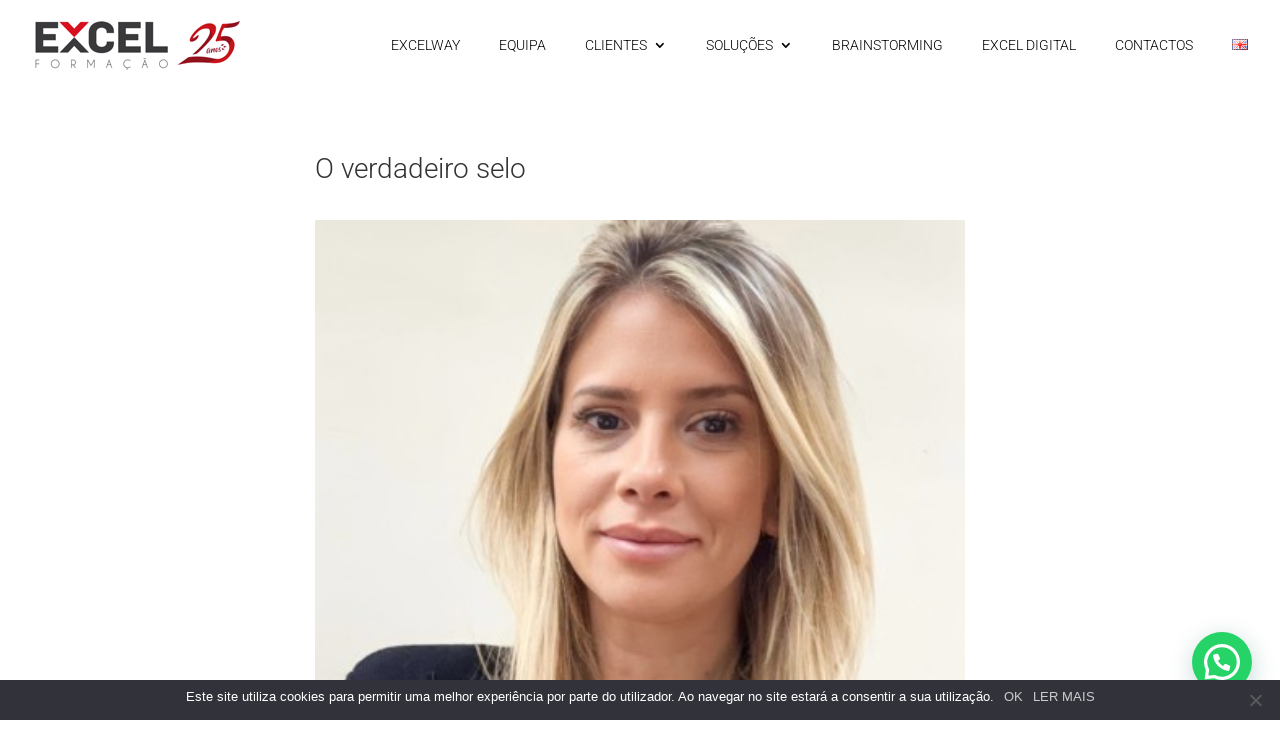

--- FILE ---
content_type: text/css
request_url: https://excelformacao.pt/wp-content/et-cache/global/et-divi-customizer-global.min.css?ver=1761595492
body_size: 5256
content:
body,.et_pb_column_1_2 .et_quote_content blockquote cite,.et_pb_column_1_2 .et_link_content a.et_link_main_url,.et_pb_column_1_3 .et_quote_content blockquote cite,.et_pb_column_3_8 .et_quote_content blockquote cite,.et_pb_column_1_4 .et_quote_content blockquote cite,.et_pb_blog_grid .et_quote_content blockquote cite,.et_pb_column_1_3 .et_link_content a.et_link_main_url,.et_pb_column_3_8 .et_link_content a.et_link_main_url,.et_pb_column_1_4 .et_link_content a.et_link_main_url,.et_pb_blog_grid .et_link_content a.et_link_main_url,body .et_pb_bg_layout_light .et_pb_post p,body .et_pb_bg_layout_dark .et_pb_post p{font-size:15px}.et_pb_slide_content,.et_pb_best_value{font-size:17px}h1,h2,h3,h4,h5,h6{color:#333333}body{line-height:1.9em}#et_search_icon:hover,.mobile_menu_bar:before,.mobile_menu_bar:after,.et_toggle_slide_menu:after,.et-social-icon a:hover,.et_pb_sum,.et_pb_pricing li a,.et_pb_pricing_table_button,.et_overlay:before,.entry-summary p.price ins,.et_pb_member_social_links a:hover,.et_pb_widget li a:hover,.et_pb_filterable_portfolio .et_pb_portfolio_filters li a.active,.et_pb_filterable_portfolio .et_pb_portofolio_pagination ul li a.active,.et_pb_gallery .et_pb_gallery_pagination ul li a.active,.wp-pagenavi span.current,.wp-pagenavi a:hover,.nav-single a,.tagged_as a,.posted_in a{color:#c4282a}.et_pb_contact_submit,.et_password_protected_form .et_submit_button,.et_pb_bg_layout_light .et_pb_newsletter_button,.comment-reply-link,.form-submit .et_pb_button,.et_pb_bg_layout_light .et_pb_promo_button,.et_pb_bg_layout_light .et_pb_more_button,.et_pb_contact p input[type="checkbox"]:checked+label i:before,.et_pb_bg_layout_light.et_pb_module.et_pb_button{color:#c4282a}.footer-widget h4{color:#c4282a}.et-search-form,.nav li ul,.et_mobile_menu,.footer-widget li:before,.et_pb_pricing li:before,blockquote{border-color:#c4282a}.et_pb_counter_amount,.et_pb_featured_table .et_pb_pricing_heading,.et_quote_content,.et_link_content,.et_audio_content,.et_pb_post_slider.et_pb_bg_layout_dark,.et_slide_in_menu_container,.et_pb_contact p input[type="radio"]:checked+label i:before{background-color:#c4282a}a{color:#c4282a}.et_secondary_nav_enabled #page-container #top-header{background-color:#c4282a!important}#et-secondary-nav li ul{background-color:#c4282a}.et_header_style_centered .mobile_nav .select_page,.et_header_style_split .mobile_nav .select_page,.et_nav_text_color_light #top-menu>li>a,.et_nav_text_color_dark #top-menu>li>a,#top-menu a,.et_mobile_menu li a,.et_nav_text_color_light .et_mobile_menu li a,.et_nav_text_color_dark .et_mobile_menu li a,#et_search_icon:before,.et_search_form_container input,span.et_close_search_field:after,#et-top-navigation .et-cart-info{color:#000000}.et_search_form_container input::-moz-placeholder{color:#000000}.et_search_form_container input::-webkit-input-placeholder{color:#000000}.et_search_form_container input:-ms-input-placeholder{color:#000000}#top-header,#top-header a,#et-secondary-nav li li a,#top-header .et-social-icon a:before{font-size:13px}#top-menu li a,.et_search_form_container input{font-weight:normal;font-style:normal;text-transform:uppercase;text-decoration:none}.et_search_form_container input::-moz-placeholder{font-weight:normal;font-style:normal;text-transform:uppercase;text-decoration:none}.et_search_form_container input::-webkit-input-placeholder{font-weight:normal;font-style:normal;text-transform:uppercase;text-decoration:none}.et_search_form_container input:-ms-input-placeholder{font-weight:normal;font-style:normal;text-transform:uppercase;text-decoration:none}#top-menu li.current-menu-ancestor>a,#top-menu li.current-menu-item>a,#top-menu li.current_page_item>a{color:#c4282a}#main-footer{background-color:}#footer-widgets .footer-widget a,#footer-widgets .footer-widget li a,#footer-widgets .footer-widget li a:hover{color:}.footer-widget{color:}#main-footer .footer-widget h4,#main-footer .widget_block h1,#main-footer .widget_block h2,#main-footer .widget_block h3,#main-footer .widget_block h4,#main-footer .widget_block h5,#main-footer .widget_block h6{color:}.footer-widget li:before{border-color:}.footer-widget,.footer-widget li,.footer-widget li a,#footer-info{font-size:16px}#footer-widgets .footer-widget li:before{top:10.6px}body .et_pb_button{font-size:12px;background-color:#c4282a;border-width:1px!important;border-color:#c4282a;border-radius:50px;font-weight:normal;font-style:normal;text-transform:uppercase;text-decoration:none;;letter-spacing:1px}body.et_pb_button_helper_class .et_pb_button,body.et_pb_button_helper_class .et_pb_module.et_pb_button{color:rgba(255,255,255,0.99)}body .et_pb_button:after{content:'E';font-size:12px}body .et_pb_bg_layout_light.et_pb_button:hover,body .et_pb_bg_layout_light .et_pb_button:hover,body .et_pb_button:hover{color:rgba(255,255,255,0.99)!important;background-color:#c4282a;border-radius:50px}h1,h2,h3,h4,h5,h6,.et_quote_content blockquote p,.et_pb_slide_description .et_pb_slide_title{line-height:1.5em}@media only screen and (min-width:981px){#main-footer .footer-widget h4,#main-footer .widget_block h1,#main-footer .widget_block h2,#main-footer .widget_block h3,#main-footer .widget_block h4,#main-footer .widget_block h5,#main-footer .widget_block h6{font-size:18px}.et_header_style_left #et-top-navigation,.et_header_style_split #et-top-navigation{padding:38px 0 0 0}.et_header_style_left #et-top-navigation nav>ul>li>a,.et_header_style_split #et-top-navigation nav>ul>li>a{padding-bottom:38px}.et_header_style_split .centered-inline-logo-wrap{width:75px;margin:-75px 0}.et_header_style_split .centered-inline-logo-wrap #logo{max-height:75px}.et_pb_svg_logo.et_header_style_split .centered-inline-logo-wrap #logo{height:75px}.et_header_style_centered #top-menu>li>a{padding-bottom:14px}.et_header_style_slide #et-top-navigation,.et_header_style_fullscreen #et-top-navigation{padding:29px 0 29px 0!important}.et_header_style_centered #main-header .logo_container{height:75px}#logo{max-height:65%}.et_pb_svg_logo #logo{height:65%}.et_header_style_centered.et_hide_primary_logo #main-header:not(.et-fixed-header) .logo_container,.et_header_style_centered.et_hide_fixed_logo #main-header.et-fixed-header .logo_container{height:13.5px}.et_fixed_nav #page-container .et-fixed-header#top-header{background-color:#c4282a!important}.et_fixed_nav #page-container .et-fixed-header#top-header #et-secondary-nav li ul{background-color:#c4282a}.et-fixed-header #top-menu a,.et-fixed-header #et_search_icon:before,.et-fixed-header #et_top_search .et-search-form input,.et-fixed-header .et_search_form_container input,.et-fixed-header .et_close_search_field:after,.et-fixed-header #et-top-navigation .et-cart-info{color:#000000!important}.et-fixed-header .et_search_form_container input::-moz-placeholder{color:#000000!important}.et-fixed-header .et_search_form_container input::-webkit-input-placeholder{color:#000000!important}.et-fixed-header .et_search_form_container input:-ms-input-placeholder{color:#000000!important}.et-fixed-header #top-menu li.current-menu-ancestor>a,.et-fixed-header #top-menu li.current-menu-item>a,.et-fixed-header #top-menu li.current_page_item>a{color:#c4282a!important}}@media only screen and (min-width:1350px){.et_pb_row{padding:27px 0}.et_pb_section{padding:54px 0}.single.et_pb_pagebuilder_layout.et_full_width_page .et_post_meta_wrapper{padding-top:81px}.et_pb_fullwidth_section{padding:0}}h1,h1.et_pb_contact_main_title,.et_pb_title_container h1{font-size:28px}h2,.product .related h2,.et_pb_column_1_2 .et_quote_content blockquote p{font-size:24px}h3{font-size:20px}h4,.et_pb_circle_counter h3,.et_pb_number_counter h3,.et_pb_column_1_3 .et_pb_post h2,.et_pb_column_1_4 .et_pb_post h2,.et_pb_blog_grid h2,.et_pb_column_1_3 .et_quote_content blockquote p,.et_pb_column_3_8 .et_quote_content blockquote p,.et_pb_column_1_4 .et_quote_content blockquote p,.et_pb_blog_grid .et_quote_content blockquote p,.et_pb_column_1_3 .et_link_content h2,.et_pb_column_3_8 .et_link_content h2,.et_pb_column_1_4 .et_link_content h2,.et_pb_blog_grid .et_link_content h2,.et_pb_column_1_3 .et_audio_content h2,.et_pb_column_3_8 .et_audio_content h2,.et_pb_column_1_4 .et_audio_content h2,.et_pb_blog_grid .et_audio_content h2,.et_pb_column_3_8 .et_pb_audio_module_content h2,.et_pb_column_1_3 .et_pb_audio_module_content h2,.et_pb_gallery_grid .et_pb_gallery_item h3,.et_pb_portfolio_grid .et_pb_portfolio_item h2,.et_pb_filterable_portfolio_grid .et_pb_portfolio_item h2{font-size:16px}h5{font-size:14px}h6{font-size:13px}.et_pb_slide_description .et_pb_slide_title{font-size:42px}.et_pb_gallery_grid .et_pb_gallery_item h3,.et_pb_portfolio_grid .et_pb_portfolio_item h2,.et_pb_filterable_portfolio_grid .et_pb_portfolio_item h2,.et_pb_column_1_4 .et_pb_audio_module_content h2{font-size:14px}@media only screen and (max-width:980px){#main-header,#main-header .nav li ul,.et-search-form,#main-header .et_mobile_menu{background-color:}.et_header_style_centered .mobile_nav .select_page,.et_header_style_split .mobile_nav .select_page,.et_mobile_menu li a,.mobile_menu_bar:before,.et_nav_text_color_light #top-menu>li>a,.et_nav_text_color_dark #top-menu>li>a,#top-menu a,.et_mobile_menu li a,#et_search_icon:before,#et_top_search .et-search-form input,.et_search_form_container input,#et-top-navigation .et-cart-info{color:}.et_close_search_field:after{color:!important}.et_search_form_container input::-moz-placeholder{color:}.et_search_form_container input::-webkit-input-placeholder{color:}.et_search_form_container input:-ms-input-placeholder{color:}body,.et_pb_column_1_2 .et_quote_content blockquote cite,.et_pb_column_1_2 .et_link_content a.et_link_main_url,.et_pb_column_1_3 .et_quote_content blockquote cite,.et_pb_column_3_8 .et_quote_content blockquote cite,.et_pb_column_1_4 .et_quote_content blockquote cite,.et_pb_blog_grid .et_quote_content blockquote cite,.et_pb_column_1_3 .et_link_content a.et_link_main_url,.et_pb_column_3_8 .et_link_content a.et_link_main_url,.et_pb_column_1_4 .et_link_content a.et_link_main_url,.et_pb_blog_grid .et_link_content a.et_link_main_url{font-size:16px}.et_pb_slider.et_pb_module .et_pb_slides .et_pb_slide_content,.et_pb_best_value{font-size:18px}h1{font-size:24px}h2,.product .related h2,.et_pb_column_1_2 .et_quote_content blockquote p{font-size:20px}h3{font-size:17px}h4,.et_pb_circle_counter h3,.et_pb_number_counter h3,.et_pb_column_1_3 .et_pb_post h2,.et_pb_column_1_4 .et_pb_post h2,.et_pb_blog_grid h2,.et_pb_column_1_3 .et_quote_content blockquote p,.et_pb_column_3_8 .et_quote_content blockquote p,.et_pb_column_1_4 .et_quote_content blockquote p,.et_pb_blog_grid .et_quote_content blockquote p,.et_pb_column_1_3 .et_link_content h2,.et_pb_column_3_8 .et_link_content h2,.et_pb_column_1_4 .et_link_content h2,.et_pb_blog_grid .et_link_content h2,.et_pb_column_1_3 .et_audio_content h2,.et_pb_column_3_8 .et_audio_content h2,.et_pb_column_1_4 .et_audio_content h2,.et_pb_blog_grid .et_audio_content h2,.et_pb_column_3_8 .et_pb_audio_module_content h2,.et_pb_column_1_3 .et_pb_audio_module_content h2,.et_pb_gallery_grid .et_pb_gallery_item h3,.et_pb_portfolio_grid .et_pb_portfolio_item h2,.et_pb_filterable_portfolio_grid .et_pb_portfolio_item h2{font-size:14px}.et_pb_slider.et_pb_module .et_pb_slides .et_pb_slide_description .et_pb_slide_title{font-size:36px}.et_pb_gallery_grid .et_pb_gallery_item h3,.et_pb_portfolio_grid .et_pb_portfolio_item h2,.et_pb_filterable_portfolio_grid .et_pb_portfolio_item h2,.et_pb_column_1_4 .et_pb_audio_module_content h2{font-size:12px}h5{font-size:12px}h6{font-size:11px}}@media only screen and (max-width:767px){body,.et_pb_column_1_2 .et_quote_content blockquote cite,.et_pb_column_1_2 .et_link_content a.et_link_main_url,.et_pb_column_1_3 .et_quote_content blockquote cite,.et_pb_column_3_8 .et_quote_content blockquote cite,.et_pb_column_1_4 .et_quote_content blockquote cite,.et_pb_blog_grid .et_quote_content blockquote cite,.et_pb_column_1_3 .et_link_content a.et_link_main_url,.et_pb_column_3_8 .et_link_content a.et_link_main_url,.et_pb_column_1_4 .et_link_content a.et_link_main_url,.et_pb_blog_grid .et_link_content a.et_link_main_url{font-size:15px}.et_pb_slider.et_pb_module .et_pb_slides .et_pb_slide_content,.et_pb_best_value{font-size:17px}h1{font-size:25px}h2,.product .related h2,.et_pb_column_1_2 .et_quote_content blockquote p{font-size:21px}h3{font-size:18px}h4,.et_pb_circle_counter h3,.et_pb_number_counter h3,.et_pb_column_1_3 .et_pb_post h2,.et_pb_column_1_4 .et_pb_post h2,.et_pb_blog_grid h2,.et_pb_column_1_3 .et_quote_content blockquote p,.et_pb_column_3_8 .et_quote_content blockquote p,.et_pb_column_1_4 .et_quote_content blockquote p,.et_pb_blog_grid .et_quote_content blockquote p,.et_pb_column_1_3 .et_link_content h2,.et_pb_column_3_8 .et_link_content h2,.et_pb_column_1_4 .et_link_content h2,.et_pb_blog_grid .et_link_content h2,.et_pb_column_1_3 .et_audio_content h2,.et_pb_column_3_8 .et_audio_content h2,.et_pb_column_1_4 .et_audio_content h2,.et_pb_blog_grid .et_audio_content h2,.et_pb_column_3_8 .et_pb_audio_module_content h2,.et_pb_column_1_3 .et_pb_audio_module_content h2,.et_pb_gallery_grid .et_pb_gallery_item h3,.et_pb_portfolio_grid .et_pb_portfolio_item h2,.et_pb_filterable_portfolio_grid .et_pb_portfolio_item h2{font-size:15px}.et_pb_slider.et_pb_module .et_pb_slides .et_pb_slide_description .et_pb_slide_title{font-size:38px}.et_pb_gallery_grid .et_pb_gallery_item h3,.et_pb_portfolio_grid .et_pb_portfolio_item h2,.et_pb_filterable_portfolio_grid .et_pb_portfolio_item h2,.et_pb_column_1_4 .et_pb_audio_module_content h2{font-size:13px}h5{font-size:13px}h6{font-size:11px}}	h1,h2,h3,h4,h5,h6{font-family:'Roboto',Helvetica,Arial,Lucida,sans-serif}body,input,textarea,select{font-family:'Roboto',Helvetica,Arial,Lucida,sans-serif}.et_pb_button{font-family:'Roboto',Helvetica,Arial,Lucida,sans-serif}.et_pb_slider_fullwidth_off .et_pb_slide_description .et_pb_slide_title{font-size:30px}.et_pb_column_1_3 .et_pb_slider_fullwidth_off .et_pb_slide_description .et_pb_slide_title{font-size:16.95652173px}.et_pb_column_1_4 .et_pb_slider_fullwidth_off .et_pb_slide_description .et_pb_slide_title{font-size:16.95652173px}.et_pb_slider_fullwidth_off .et_pb_slide_description{padding-top:50%;padding-bottom:50%}.et_pb_fullwidth_section .et_pb_slide_description .et_pb_slide_title{font-size:33px}#top-menu-nav #top-menu a:hover{color:#C4282A!important;opacity:1!important}#top-menu li a:before{background:#C4282A;height:1px}#top-menu-nav #top-menu a,#top-header .container{font-weight:300!important}#top-menu li{padding-right:35px}.mobile_menu_bar:before{color:#000!important}.mobile_nav.opened .mobile_menu_bar:before{color:#000!important;border:1px solid #000}.mobile_nav #mobile_menu{background-color:#fff}.et_mobile_menu li a{color:#000!important;font-size:18px!important}#main-header #mobile_menu.et_mobile_menu .menu-item-has-children>a,#main-header #mobile_menu.et_mobile_menu li.current-menu-item>a,.et_mobile_menu li a{font-weight:400;background-color:transparent!important}#main-header #mobile_menu.et_mobile_menu li.current-menu-item>a,.et_mobile_menu li a:hover{opacity:0.5}.EF_ClientesSlider .et_pb_slide_description,.EF_ClientesSlider .et_pb_slider_fullwidth_off .et_pb_slide_description,.EF_ClientesSlider .et_pb_slide{padding:0px}.whatsappme__button{bottom:30px}@media (max-width:980px){.whatsappme__button{bottom:50px!important}}.footer_blur.et_pb_blurb .et_pb_blurb_container{padding-left:5px}.footer_blur h4{padding-top:6px;padding-bottom:0px}.footer_blur:hover h4{color:#C4282A;text-decoration:underline}body .ui-datepicker{font-size:13px}.EC_FormAV .et_pb_contact_field[data-type="checkbox"] .et_pb_contact_field_options_title{color:#c4282a}.EC_FormAV .et_pb_contact_field[data-type="checkbox"] .et_pb_contact_field_options_list{display:none}.EC_FormAV .et_pb_contact_field_radio{display:inline-block;padding-right:20px}.EC_FormAV .et_pb_contact_field_radio:last-child{padding-right:0px}.EC_FormAV .et_pb_contact_field_options_title,.EC_FormAV .et_pb_contact_field_options_list{display:inline-block}@media (min-width:981px){.EC_FormAV .et_pb_contact_field_options_list{float:right;width:570px;font-size:14px}}@media (max-width:980px){.EC_FormAV .et_pb_contact_field_options_title{margin-bottom:0px!important}.EC_FormAV .et_pb_contact_field[data-type="radio"] .et_pb_contact_field_options_wrapper{padding-bottom:15px!important}}.EC_FormIF .et_pb_contact_field[data-type="checkbox"] .et_pb_contact_field_options_title{color:#c4282a}.EC_FormIF .et_pb_contact_field[data-type="checkbox"] .et_pb_contact_field_options_list{display:none}.EC_FormIF .et_pb_contact_field_radio{display:inline-block;padding-right:20px}.EC_FormIF .et_pb_contact_field_radio:last-child{padding-right:0px}.EC_FormIF .et_pb_contact_field[data-type="radio"] .et_pb_contact_field_options_title{display:none}.AreaFnac{display:inline-block}.et_password_protected_form{text-align:center;max-width:550px;margin:auto;padding:20px 25px}.cppm_message.post-password-message{padding-top:100px;text-align:center!important}.post-password-required .et_password_protected_form h3{display:block;padding-bottom:0px}.et_password_protected_form p a:hover{text-decoration:underline}.et_password_protected_form button{float:none!important}.et_password_protected_form button:after{margin-top:3px}.post-password-required .et_pb_row,.post-password-required .et_pb_section{width:100%;padding:0}.post-password-required .et_password_protected_form{min-height:initial}.post-password-required .et_password_protected_form h1{display:none}body,p,#cookie-notice{font-weight:300}h1,h2,h3,h4,h5,h6,h1 a,h2 a,h3 a,h4 a,h5 a,h6 a{font-weight:300}.et_pb_slide_content,.et_pb_bg_layout_dark .et_pb_slide_description{font-weight:300;text-shadow:none}@media (min-width:981px){#top-menu-nav #top-menu .btmenu a{margin-top:-10px;padding:10px 30px!important;border:1px solid;border-radius:50px;border-color:#dd3333}#top-menu-nav #top-menu .btmenu a:hover{color:#fff!important;background-color:#dd3333;border-color:#dd3333}}#top-menu li li a{padding:7px 0px;width:200px}.nav li ul{width:240px}#main-header{border-top:0px solid #000}@media (min-width:980px){#et-info{float:right}}#main-header,.et_fixed_nav #main-header{box-shadow:none!important}.et_mobile_menu li a:hover,.nav ul li a:hover{background:transparent}@media (max-width:980px){.select_page{visibility:hidden;width:100%}.select_page:before{content:"Menu";visibility:visible}}#et-info-phone:hover{opacity:.7;-webkit-transition:all .4s ease-in-out;transition:all .4s ease-in-out}#et-info-email:before,#et-info-phone:before{position:relative;top:2px;margin-right:8px}#et-info-phone{margin-right:20px}#top-menu .current-menu-item a::before,#top-menu .current_page_item a::before{content:"";position:absolute;z-index:2;left:0;right:0}#top-menu li a:before{content:"";position:absolute;z-index:-2;left:0;right:100%;bottom:50%;-webkit-transition-property:right;transition-property:right;-webkit-transition-duration:0.3s;transition-duration:0.3s;-webkit-transition-timing-function:ease-out;transition-timing-function:ease-out}#top-menu li a:hover{opacity:1!important}#top-menu li a:hover:before{right:0}#top-menu li li a:before{bottom:10%}#top-menu li.btmenu a:before,#top-menu .current-menu-item li a::before,#top-menu .current_page_item li a::before{display:none}#main-header .et_mobile_menu .menu-item-has-children>a:after{right:35px!important}#main-header .et_mobile_menu .menu-item-has-children.visible>a:after{content:'-'!important}#et_mobile_nav_menu .mobile_nav.opened .mobile_menu_bar::before{content:'\4d'}#top-menu .menu-item-has-children .menu-item-has-children>a:first-child::after,#et-secondary-nav .menu-item-has-children .menu-item-has-children>a:first-child::after{content:'5'}#main-header #mobile_menu.et_mobile_menu .menu-item-has-children{position:relative}#main-header #mobile_menu.et_mobile_menu li li{padding-left:0}#main-header #mobile_menu.et_mobile_menu li a{padding-left:20px;padding-right:20px}#main-header #mobile_menu.et_mobile_menu li li li a{padding-left:60px;padding-right:20px}.fa{margin-right:15px}@media only screen and (max-width:980px){#mobile_menu{display:block!important;min-height:100vh;height:100%;right:0;position:fixed;z-index:9998;overflow:scroll;border-top:none;padding-bottom:200px}.et_mobile_menu li:nth-child(1){padding-top:20px}.mobile_nav ul#mobile_menu .current_page_item>a{background-color:rgba(255,255,255,0.1);background-color:transparent;border-radius:30px;padding-left:20px}.mobile_nav.closed #mobile_menu{-webkit-transform:translateX(100%);-moz-transform:translateX(100%);-ms-transform:translateX(100%);-o-transform:translateX(100%);transform:translateX(100%);-webkit-backface-visibility:hidden;backface-visibility:hidden;-webkit-transition:-webkit-transform 0.4s 0s;-moz-transition:-moz-transform 0.4s 0s;transition:transform 0.4s 0s}.mobile_nav.opened #mobile_menu{-webkit-transform:translateX(0);-moz-transform:translateX(0);-ms-transform:translateX(0);-o-transform:translateX(0);transform:translateX(0);-webkit-overflow-scrolling:touch;-webkit-transition:-webkit-transform 0.4s 0s;-moz-transition:-moz-transform 0.4s 0s;transition:transform 0.4s 0s}#main-header .container.clearfix.et_menu_container{width:85%}.mobile_nav.opened .mobile_menu_bar:before{content:'\4d';z-index:9999;width:30px;height:30px;border-radius:50%}}.et_mobile_menu li a{width:100%;float:left;border:none!important;text-align:left;margin:5px 10px;transition:.2s}@media only screen and (max-width:980px){.et_header_style_split .mobile_menu_bar,.et_header_style_left .mobile_menu_bar{z-index:9999}#et-top-navigation{padding-right:5px;font-weight:initial}.et_fixed_nav #main-header,.et_fixed_nav #top-header{position:fixed!important}.et_mobile_menu{box-shadow:none!important}}@media only screen and (min-width:481px){#mobile_menu{width:100%}}@media only screen and (max-width:480px){#mobile_menu{width:100%}}#banner-04 h4{padding:10px 30px;background:rgba(255,255,255,0.2);display:inline-block;margin-bottom:20px}#banner-04 h2{border-left:8px solid #000;text-transform:uppercase;padding-left:20px;padding-bottom:0px}#banner-04 p{margin-top:20px}@media (max-width:981px){.banner_fullscreen .header-content{width:100%!important}.banner_fullscreen .et_pb_button_two{margin-left:8px!important}}.et_fullscreen_slider .et-pb-active-slide .et_pb_slide_description{animation:none}span.scroll-down.et-pb-icon{-webkit-animation:setadownfade 2s ease-in-out infinite;-moz-animation:setadownfade 2s ease-in-out infinite;animation:setadownfade 2s ease-in-out infinite}@-webkit-keyframes setadownfade{0%{-webkit-transform:translate(0,-20px);opacity:0}50%{opacity:1}100%{-webkit-transform:translate(0,20px);opacity:0}}@-moz-keyframes setadownfade{0%{-moz-transform:translate(0,-20px);opacity:0}50%{opacity:1}100%{-moz-transform:translate(0,20px);opacity:0}}@keyframes setadownfade{0%{transform:translate(0,-20px);opacity:0}50%{opacity:1}100%{transform:translate(0,20px);opacity:0}}.OutlineDest .et_pb_column{outline:8px solid white}.BorderDest .et_pb_module_header{display:inline-block;padding:8px 35px!important;border:1px solid rgba(255,255,255,0.4);border-radius:8px;transition:all 0.3s ease-in-out}.BorderDest .et_pb_module:hover .et_pb_module_header{border-color:rgba(255,255,255,0.9);transition:all 0.3s ease-in-out}.BgDest .et_pb_module{background-color:rgba(0,0,0,0.5);transition:all 0.3s ease-in-out}.BgDest .et_pb_module:hover{background-color:rgba(0,0,0,0.2);transition:all 0.3s ease-in-out}.NoPaddingDest .et_pb_promo_description{padding-bottom:0px!important}.SizeDest01 .et_pb_module{padding:140px 20px!important}.SizeDest02 .et_pb_module{padding:140px 20px!important}.SizeDest03 .et_pb_module{padding:220px 20px 80px 20px!important}.SizeDest04 .et_pb_module{padding:160px 20px 160px 20px!important}@media (max-width:980px){.SizeDest01 .et_pb_module{padding:100px 20px!important}.SizeDest02 .et_pb_module{padding:100px 20px!important}.SizeDest03 .et_pb_module{padding:180px 20px 60px 20px!important}.SizeDest04 .et_pb_module{padding:130px 20px 130px 20px!important}}.HoverSlideDst .et_overlay:before{display:none}.whitebar{position:relative;overflow:hidden;margin:0;max-width:100%}.h1center{display:inline-block;padding:8px 35px!important;border:2px solid rgba(255,255,255,0.99);border-radius:50px;font-size:15px!important;font-weight:600;transition:all 0.3s ease-in-out;position:relative;top:50%;transform:translateY(-50%)}.whitebar:hover .h1center{border-color:rgba(255,255,255,0.9);transition:all 0.3s ease-in-out}.whitebarhover{position:absolute;overflow:hidden;top:0px;left:0px;width:100%;height:100%;padding:2em}.whitebar img{-webkit-transition:-webkit-transform 1s;transition:transform 1s;-webkit-transform:scale3d(1.2,1.2,1);transform:scale3d(1.2,1.2,1);margin-bottom:-9px}.whitebarhover::before{content:'';position:absolute;top:0;left:0;width:110%;height:110%;background:rgba(255,255,255,0.3);-webkit-transition:-webkit-transform 1s;transition:transform 0.5s;-webkit-transform:scale3d(1.9,1.4,1) rotate3d(0,0,1,45deg) translate3d(0,-95%,0);transform:scale3d(1.9,1.4,1) rotate3d(0,0,1,45deg) translate3d(0,-95%,0)}.whitebar:hover img{-webkit-transform:scale3d(1,1,1);transform:scale3d(1,1,1)}.whitebar:hover .whitebarhover::before{-webkit-transform:scale3d(1.9,1.4,1) rotate3d(0,0,1,45deg) translate3d(0,95%,0);transform:scale3d(1.9,1.4,1) rotate3d(0,0,1,45deg) translate3d(0,95%,0)}.et_pb_filterable_portfolio .et_pb_portfolio_item.active,.et_pb_gallery_grid .et_pb_gallery_item{animation:none}.Gal_Slider .et-pb-slider-arrows,.Gal_Slider .et-pb-controllers{display:none}.galerialeg .et_pb_grid_item{margin-bottom:15px!important}@media (max-width:479px){.galerialeg .et_pb_gallery_item.et_pb_grid_item{margin-bottom:10px!important}}.galerialeg .et_pb_column{margin-bottom:0px!important}.galeriafel .et_pb_image{outline:10px solid #fff!important}@media (min-width:981px){.galeriasmall img{height:30vh;width:100%}.galeriamedi img{height:45vh;width:100%}.galeriabig img{height:61.5vh;width:100%}}.gal_five .et_pb_grid_item:nth-child(4n+1),.gal_five .et_pb_grid_item:nth-child(2n+1){clear:initial!important}.gal_five .et_pb_grid_item{width:20%!important;animation:none!important}@media (max-width:981px){.gal_five .et_pb_grid_item{width:33%!important;animation:none!important}}@media (max-width:550px){.gal_five .et_pb_grid_item{width:50%!important;animation:none!important}}.mfp-title{display:none}.mfp-title{font-size:13px!important}h1.entry-title{margin-bottom:20px!important}.et_pb_post .entry-content{padding-bottom:80px;font-size:18px;text-align:justify;line-height:1.8em}.single .et_pb_post{margin-bottom:0px;padding-bottom:0px;max-width:650px;margin:auto}#left-area{padding-bottom:0px}.BaseNot .post-content p{font-size:14px!important;padding-bottom:10px}.et_right_sidebar #main-content .container:before,#sidebar{display:none}.et_right_sidebar #left-area{width:100%;float:none;padding:0px}.linkcont01 a{color:#fff;transition:opacity 0.4s ease-in-out}.linkcont02 a{color:#666666;transition:opacity 0.4s ease-in-out}.linkcont01 a:hover,.linkcont02 a:hover{text-decoration:underline;transition:opacity 0.4s ease-in-out}.et_pb_contact_field_checkbox label{font-size:13px!important}.et_pb_contact_field_checkbox label a{padding-left:5px}.notitle .et_pb_contact_field_options_title{display:none}.white .et_pb_contact_field_checkbox label,.white .et-pb-contact-message{color:#fff}.et-pb-contact-message{font-size:14px!important}.et-pb-contact-message ul{padding-bottom:10px}.SmallForm .et_pb_contact_message{min-height:130px}#main-footer,#footer-bottom{display:none}.LinkFooterPreto a{color:#ccc}.LinkFooterBranco a{color:#888}.LinkFooterPreto a:hover,.LinkFooterBranco a:hover{text-decoration:underline}.cookie-notice-container a{color:#ccc}.cookie-notice-container{padding:7px 30px}@media (min-width:981px){.linkparalax01{padding-right:20px}}.error404 #cookie-notice,.error404 #top-header,.error404 #main-header,.error404 #sidebar,.error404 #main-content .container:before{display:none!important}.error404 #left-area{width:100%!important}.error404 #page-container{padding-top:0px!important}.testemunho01 .et_pb_slide_description,.testemunho01 .et_pb_slider_fullwidth_off .et_pb_slide_description{padding:0% 5%}.ullib ul{list-style:none;padding:0px!important;margin:0px!important}.ullib li::before{content:"✓";content:"●";position:absolute;left:0px;color:#dd3333;font-size:14px}.ullib.white li::before{color:#ffffff}.ullib li{padding-left:20px;padding-bottom:8px}.ullib li:last-child{padding-bottom:0px}@media (min-width:981px){.ullib .halfsec{position:relative;min-width:47%;float:left;margin-right:6%!important}.ullib .halfsec:last-child{margin-right:0%!important}}@media (max-width:980px){.ullib .halfsec{padding-bottom:10px!important}.ullib .halfsec:last-child{padding-bottom:0px!important}}.et_pb_button{padding:9px 35px 9px 35px!important}.et_pb_button:hover{padding:9px 43px 9px 27px!important}.et_pb_button:after{margin-top:1px!important;font-size:11px!important}.btcolor02 .et_pb_button{color:#fff!important;background:transparent!important;border-color:#fff!important}.btcolor02 .et_pb_button:hover{color:#fff!important;background:transparent!important;border-color:#fff!important}.btcolor02 .et_pb_button:after{color:#fff!important}

--- FILE ---
content_type: application/javascript
request_url: https://excelformacao.pt/wp-content/plugins/wp-datepicker/js/wpdp_auto_script.js?ver=202511130346
body_size: 1265
content:
	
	

	jQuery(document).ready(function($){


		
		if($('.wpcf7-form-control.wpcf7-repeater-add').length>0){
			$('.wpcf7-form-control.wpcf7-repeater-add').on('click', function(){
				wpdp_refresh_18279(jQuery, true);
			});
		}
		
	
});
var wpdp_refresh_first_18279 = 'yes';
var wpdp_intv_18279;
var wpdp_counter_18279 = 0;
var wpdp_month_array_18279 = [];
var wpdp_dateFormat = "dd/mm/yy";
var wpdp_defaultDate = "";
function wpdp_refresh_18279($, force){
if(typeof wpdp_obj!='undefined'){
			if (typeof wpdp_obj === 'undefined' || !wpdp_obj.wpml_current_language) return;

	
			var wpml_code = wpdp_obj.wpml_current_language;
			
			wpml_code = (wpml_code?wpml_code:"pt");
			switch(wpml_code){
				case "en":
					wpml_code = "en-US";
				break;
			}
	
	
			
				if(typeof $.datepicker!='undefined' && typeof $.datepicker.regional[wpml_code]!='undefined'){
					
				wpdp_month_array_18279 = $.datepicker.regional[wpml_code].monthNames;
									
				}
				
				
}
				


				if($("input[data-original_id='data']").length>0){
					
				$("input[data-original_id='data']").attr("autocomplete", "off");
					
				//document.title = wpdp_refresh_first=='yes';
				//force = true;
								if(wpdp_refresh_first_18279 == 'yes' || force){
					
					
					
										
					if(typeof $.datepicker!='undefined')
					$("input[data-original_id='data']").datepicker( "destroy" );
					
					
					$("input[data-original_id='data']").removeClass("hasDatepicker");
					wpdp_refresh_first_18279 = 'done';
					
				}
								$('body').on('mouseover, mousemove', function(){//
				
			
				
				if ($("input[data-original_id='data']").length>0) {
					$.each($("input[data-original_id='data']"), function(wp_si, wp_sv){
						if($(this).val()!=''){
							$(this).attr('data-default-val', $(this).val());
						}
					});
				}		
				
				
								if(wpdp_counter_18279 > 2)
				clearInterval(wpdp_intv_18279);
								
				
					
				if($("input[data-original_id='data'].hasDatepicker").length!=$("input[data-original_id='data']").length){

				
					
				$("input[data-original_id='data']").datepicker($.extend(  
					{},  // empty object  
					$.datepicker.regional[ wpml_code ],       // Dynamically  
					{  
 					dateFormat: wpdp_dateFormat
					}
				)).on( "change", function() {
						
				}); 
				
				
				
				
				
				$("input[data-original_id='data']").datepicker( "option", "dateFormat", "dd/mm/yy" );


setTimeout(function(){ 

	 $.each($("input[data-original_id='data']"), function(){

        
            $(this).prop('autocomplete', 'on');


         		 		
		var expected_default = $(this).data('default');		

		
		var expected_stamp = $(this).data('default_stamp');
		var expected_stamp_date = new Date(expected_stamp*1000);
		var expected_stamp_str = $.datepicker.formatDate('dd/mm/yy', expected_stamp_date);		 
	 
		if(expected_default != undefined && expected_default!=''){ $(this).datepicker().datepicker('setDate', expected_default); }
		if(expected_stamp != undefined && expected_stamp!=''){ $(this).datepicker().datepicker('setDate', expected_stamp_str); }		
		
	});
	
}, 100);
	






					$.each($("input[data-original_id='data']"), function(){
						var this_selector = $(this);
						var parent_form = this_selector.closest('form');
						
						parent_form.on('reset', function(){
							if(this_selector.data('default-val')!= ""){
								setTimeout(function(){
									if(this_selector.val() == ''){
										this_selector.val(this_selector.data('default-val'));
									}
								});
							}
						});
						if($(this).data('default-val')!= ""){
							$(this).val($(this).data('default-val'));
						}
						
					});
						
				
				}
				
				
				
				});
				}
		


		
		$('.ui-datepicker').addClass('notranslate');
}
	wpdp_intv_18279 = setInterval(function(){
		wpdp_counter_18279++;
		wpdp_refresh_18279(jQuery, false);
		
	}, 500);

	                jQuery(document).ready(function($){

                        $("input[data-original_id='data']").on('click', function(){

                            $('.ui-datepicker-div-wrapper').prop('class', 'ui-datepicker-div-wrapper wp_datepicker_option-1 ');

                        });

                        setTimeout(function () {
                                $("input[data-original_id='data']").click();
                                //$("//").focusout();
                        }, 1000);



                });

            
    //wpdp_refresh_//(jQuery, false);
	
	    
